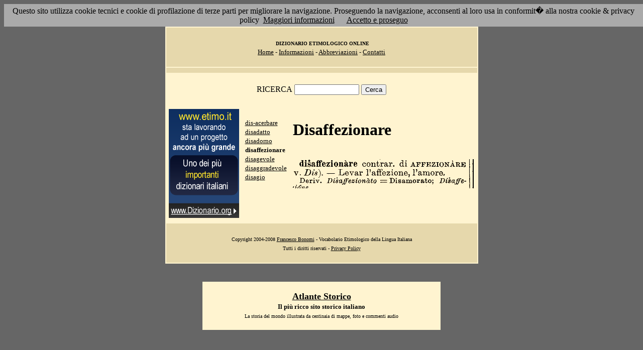

--- FILE ---
content_type: text/html; charset=UTF-8
request_url: http://etimo.it/?term=disaffezionare
body_size: 7150
content:
<!DOCTYPE HTML>
<html lang="it">
<head><meta http-equiv="Content-Type" content="text/html; charset=windows-1252">



                                

                            <title> Etimologia : disaffezionare; </title>
<meta name="Keywords" content="disaffezionare" >
<meta name="Description" content="disaffezionare" >

<link rel="stylesheet" type="text/css" href="stile.css">

<style  type="text/css">

/*
a { color:rgb(102,0,0); }
h1 
{
font-family: Verdana, Arial, Helvetica, sans-serif;
font-size: 14px; 
margin-top:0px;
}

.simple{
font-decoration: none;
}
*/

   #OCRText {

	position:relative;

	left: 0px;

	top: 0px;

	width: 468px;

	height: 90px;

	overflow: auto;

	z-index: 500;

}

</style>



</head>

<body bgcolor="#666666" link="black" vlink="black" text="black">


<form action=''>



<table border="0" cellpadding=5 zzwidth="540" bgcolor="#FFF4D0" align="center">

    <tr>

      <td bgcolor="#E6D8AC" zzwidth="534" colspan="5">

            <p align="center"><font size="1" face="Verdana">&nbsp;<b>DIZIONARIO 

            ETIMOLOGICO ONLINE</b><br></font><font size="2" face="Verdana"><a href="?pag=hom">Home</a> 

            - <a href="?pag=inf">Informazioni</a> - <a href="?pag=abb">Abbreviazioni</a> - <a href="?pag=cnt">Contatti</a></font></td>

    </tr>



    <tr>
      <td bgcolor="#E6D8AC" zzwidth="534" colspan="5" align="center">
</td>  
    </tr>

    <tr>

        <td zzwidth="534" valign="top" colspan="5">

            <p align="center"><font face="Verdana">RICERCA</font>  <input type="text" name="term" value="" size="14"> 

            <input type="submit" name="find" value="Cerca"></p>



 </form>       </td>    </tr>

    <tr>

      <!--td colspan="2" xxheight="50">
      </td-->


<td valign='top' rowspan='2'><!--<table width="150" class="onecoin-holder">
<tr>

<td class="onecoin">
<div class="uno">
<h1><a href="onecoin">Onecoin</a></h1>
<div>Il modo<br>pi&ugrave; moderno<br>di perdere<br>i vostri soldi.</div>
</div><div class="due">
<h1>Attenzione</h1>
<div class="occhiello">Non investite in <a href="onecoin">Onecoin</a></div>

<div >&Egrave; un modo quasi certo di rimetterci soldi.</div>

<div>Non &egrave; una crittovaluta, &egrave; un schema piramidale stile catena di Sant'Antonio.</div>

<div>Potete trovare ulteriori informazioni su <a href="onecoin">onecoin</a></div><div class="qui"><a href="onecoin">qui</a></div>
</div>
</td>
</tr>
</table>
<br>
-->
<a href="http://www.dizionario.org/"><img border="0" src="images/dizionario.gif"></a>


</td></tr>

 <tr>

 




        <td zzwidth="161" valign="top">

            

            <p align="left"><font face="Verdana" size="2">

<a href='?cmd=id&id=5449&md=e9b163beb4b43c05045c4ed5cdf83701'>dis-acerbare</a><br><a href='?cmd=id&id=5450&md=8f6b22495970dca4259cdc65274408c5'>disadatto</a><br><a href='?cmd=id&id=5451&md=f0142b8ff520ec1e788a5d39ab95ab74'>disadorno</a><br><b>disaffezionare</b><br><a href='?cmd=id&id=5453&md=24da8a9b3dddd9e074ab433ea3e4e97d'>disagevole</a><br><a href='?cmd=id&id=5454&md=0201f2749614ae0f9a625c4829bf5fa2'>disaggradevole</a><br><a href='?cmd=id&id=5455&md=62ccc57e3bde42fbe5949e75c3119baf'>disagio</a><br>


</font></p>





        </td>



        <td zzwidth="369" valign="top"  >

            <p align="center"><h1>Disaffezionare</h1><br><img src='/gifpic/04/202390.png'><br><br> <div align="left"></div></p>

        </td>


    </tr>

    <tr>

      <td bgcolor="#E6D8AC" zzwidth="494" colspan="5">

            <p align="center"><font size="1" face="Verdana"> Copyright 2004-2008 <a href="http://www.francescobonomi.it">Francesco Bonomi</a> - Vocabolario Etimologico della Lingua Italiana<br>

            Tutti i diritti riservati - <a href="?pag=pri">Privacy Policy</a> </font></td>

    </tr>

</table>

<br>




<br>

<table border="0" zzwidth="468" bgcolor="#FFF4D0" align="center">

    <tr>

      <td zzwidth="468" colspan="2">

<div id="OCRText">


<!-- google_ad_section_start(weight=ignore) -->

            <p align="center"><b><font size="4" face="Verdana"><a href="http://www.silab.it/storia">Atlante Storico</a></font>

            <font size="2" face="Verdana"><br>Il pi&ugrave; ricco sito storico italiano</font></b>

<br><font size="1" face="Verdana"> La storia del mondo illustrata da centinaia di mappe, foto e commenti audio<br>

    <!-- google_ad_section_end -->
<font size="1" face="Verdana">

<br><br>



<br><br><br><br><br><br><br><br><br><br><br><br><br><br><br><br><br><br><br><br>

 1 
contrar. di AFFEZIONARE v. Dis). � Levar l'affezione, disaffezionare l'amore. Deriv. Disaffezionato == Disamorato; Disaffe
<a href='?term=chimrico'>chimrico</a> <a href='?term=favola'>favola</a> <a href='?term=scarabocchio'>scarabocchio</a> <a href='?term=sardonico'>sardonico</a> <a href='?term=prode'>prode</a> <a href='?term=edema'>edema</a> <a href='?term=arra'>arra</a> <a href='?term=eleuterie'>eleuterie</a> <a href='?term=riunire'>riunire</a> <a href='?term=svitare'>svitare</a> <a href='?term=crisantemo'>crisantemo</a> <a href='?term=opinare'>opinare</a> <a href='?term=dosso'>dosso</a> <a href='?term=merarca'>merarca</a> <a href='?term=treppicare'>treppicare</a> <a href='?term=piazza'>piazza</a> <a href='?term=scoppiare'>scoppiare</a> <a href='?term=pimpinella'>pimpinella</a> <a href='?term=formica'>formica</a> <a href='?term=iscuria'>iscuria</a> <a href='?term=rivivere'>rivivere</a> <a href='?term=recesso'>recesso</a> <a href='?term=posizione'>posizione</a> <a href='?term=lascito'>lascito</a> <a href='?term=piede'>piede</a> <a href='?term=comissazione'>comissazione</a> <a href='?term=borbogliare'>borbogliare</a> <a href='?term=procacciante'>procacciante</a> <a href='?term=mocca'>mocca</a> <a href='?term=volgolo'>volgolo</a> <a href='?term=foga'>foga</a> <a href='?term=mestura'>mestura</a> <a href='?term=ematuria'>ematuria</a> <a href='?term=sandracca'>sandracca</a> <a href='?term=guantiera'>guantiera</a> <a href='?term=mondo'>mondo</a> <a href='?term=ciuschero'>ciuschero</a> <a href='?term=salubre'>salubre</a> <a href='?term=ingombro'>ingombro</a> <a href='?term=steganografia'>steganografia</a> <a href='?term=universita'>universita</a> <a href='?term=creta'>creta</a> <a href='?term=trabaccolo'>trabaccolo</a> <a href='?term=marmorare'>marmorare</a> <a href='?term=piccoso'>piccoso</a> <a href='?term=meticoloso'>meticoloso</a> <a href='?term=cauzione'>cauzione</a> <a href='?term=frittella'>frittella</a> <a href='?term=tegumento'>tegumento</a> Pagina generata il 22/01/26 

<zimg src="http://www.frox.it/bot/led.php">

</font>

</div>

</td>

    </tr>

</table>

</form>



<script src="/cookiechoices.js"></script>
<script>
  document.addEventListener('DOMContentLoaded', function(event) {
    cookieChoices.showCookieConsentBar('Questo sito utilizza cookie tecnici e cookie di profilazione di terze parti per migliorare la navigazione. Proseguendo la navigazione, acconsenti al loro usa in conformit� alla nostra cookie & privacy policy',
      'Accetto e proseguo', 'Maggiori informazioni', 'http://etimo.it/?pag=pri');
  });
</script>



</body>

</html>


                            
                            
